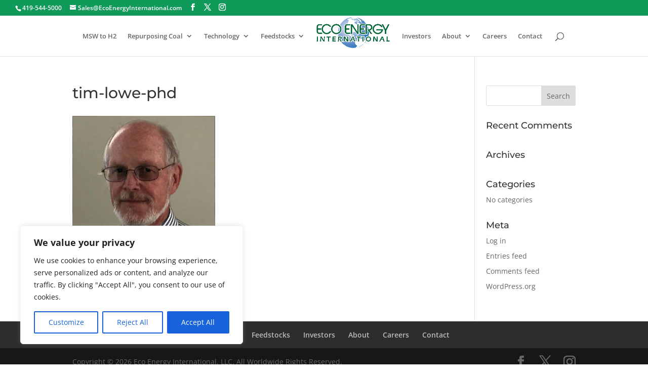

--- FILE ---
content_type: application/javascript
request_url: https://prism.app-us1.com/?a=609523936&u=https%3A%2F%2Fecoenergyinternational.com%2Fmanagement%2Ftim-lowe-phd%2F
body_size: 123
content:
window.visitorGlobalObject=window.visitorGlobalObject||window.prismGlobalObject;window.visitorGlobalObject.setVisitorId('ed168de6-6479-46d0-8e0b-d3bd347caa6a', '609523936');window.visitorGlobalObject.setWhitelistedServices('tracking', '609523936');